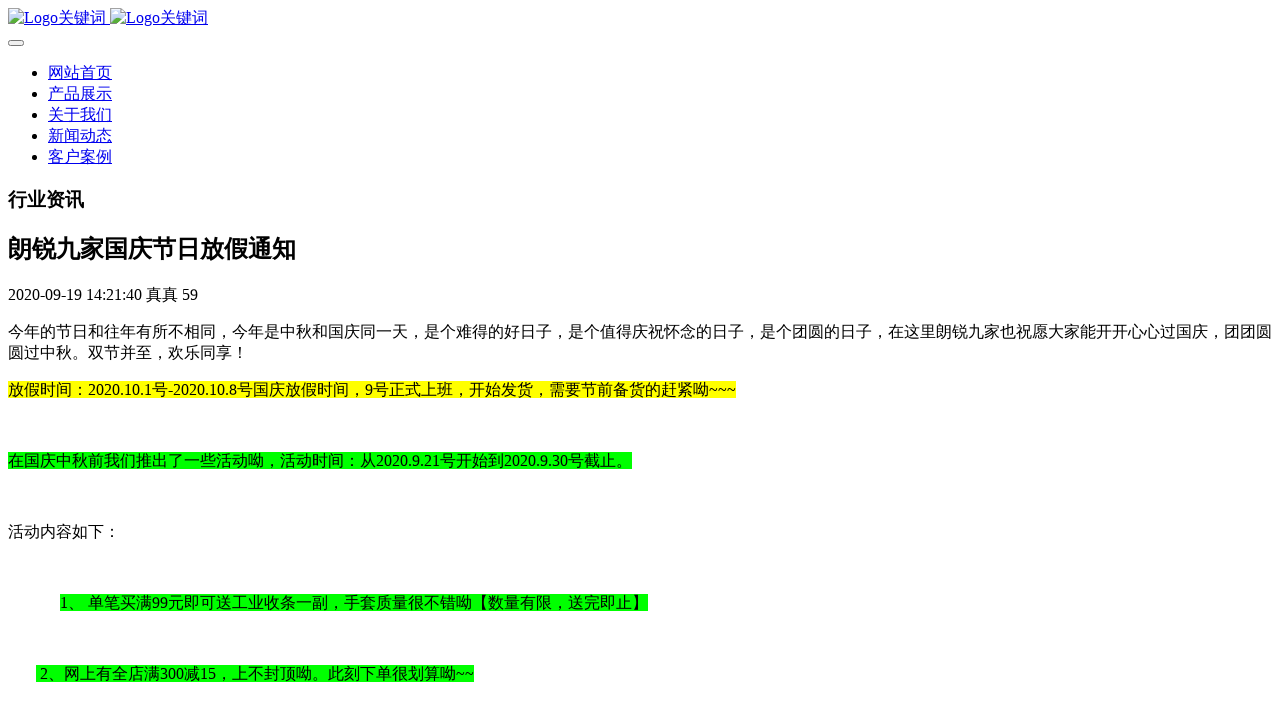

--- FILE ---
content_type: text/html;charset=UTF-8
request_url: http://szlangrui.com/news/shownews.php?id=42
body_size: 21066
content:

<!DOCTYPE HTML>
<html class=" met-web oxh" >
<head>
<meta charset="utf-8">
<meta name="renderer" content="webkit">
<meta http-equiv="X-UA-Compatible" content="IE=edge,chrome=1">
<meta name="viewport" content="width=device-width,initial-scale=1.0,maximum-scale=1.0,minimum-scale=1.0,user-scalable=0,minimal-ui">
<meta name="format-detection" content="telephone=no">
<title>朗锐九家国庆节日放假通知-朗锐科技</title>
<meta name="description" content="在国庆中秋前我们推出了一些活动呦，活动时间：从2020.9.21号开始到2020.9.30号截止。">
<meta name="keywords" content="九家机床工作灯,三色报警灯,信号指示灯,防爆灯">
<meta name="generator" content="MetInfo 7.2.0" data-variable="../|cn|cn|metv7|2|36|42" data-user_name="">
<link href="../favicon.ico?1600395911" rel="shortcut icon" type="image/x-icon">
<link rel="stylesheet" type="text/css" href="../public/web/css/basic.css?1599472776">
<link rel="stylesheet" type="text/css" href="../templates/metv7/cache/metinfo.css?1766563378">
<style>
body{
    background-color: !important;font-family: !important;}
h1,h2,h3,h4,h5,h6{font-family: !important;}
</style>
<script>(function(){var t=navigator.userAgent;(t.indexOf("rv:11")>=0||t.indexOf("MSIE 10")>=0)&&document.write("<script src=\"../public/plugins/html5shiv.min.js\"><\/script>")})();</script>
</head>
<!--[if lte IE 9]>
<div class="text-xs-center m-b-0 bg-blue-grey-100 alert">
    <button type="button" class="close" aria-label="Close" data-dismiss="alert">
        <span aria-hidden="true">×</span>
    </button>
    你正在使用一个 的浏览器。请以提高您的体验。</div>
<![endif]-->
<body>
<header class='met-head' m-id='met_head' m-type="head_nav">
    <nav class="navbar navbar-default box-shadow-none met-nav">
        <div class="container">
            <div class="row">
                <div class='met-nav-btn'>
                                                                    <h3 hidden>朗锐科技</h3>
                                        <div class="navbar-header pull-xs-left">
                        <a href="../" class="met-logo vertical-align block pull-xs-left" title="Logo关键词">
                            <div class="vertical-align-middle">
                                                                        <img src="../upload/logo/LOGO.jpg" alt="Logo关键词" class="mblogo" />
                                    <img src="../upload/logo/LOGO2.jpg" alt="Logo关键词" class="pclogo" />
                                                                </div>
                        </a>
                    </div>
                    <button type="button" class="navbar-toggler hamburger hamburger-close collapsed p-x-5 p-y-0 met-nav-toggler" data-target="#met-nav-collapse" data-toggle="collapse">
                        <span class="sr-only"></span>
                        <span class="hamburger-bar"></span>
                    </button>
                                        </div>
                <div class="collapse navbar-collapse navbar-collapse-toolbar pull-md-right p-0" id='met-head-user-collapse'>
                                        </div>
                <div class="collapse navbar-collapse navbar-collapse-toolbar pull-md-right p-0" id="met-nav-collapse">
                    <ul class="nav navbar-nav navlist">
                        <li class='nav-item'>
                            <a href="../" title="网站首页" class="nav-link
                                                            ">网站首页</a>
                        </li>
                                                                            <li class='nav-item m-l-'>
                            <a href="../product/" target='_self' title="产品展示" class="nav-link "><span style=''>产品展示</span></a>
                        </li>
                                                                                                    <li class='nav-item m-l-'>
                            <a href="../about/" target='_self' title="关于我们" class="nav-link "><span style=''>关于我们</span></a>
                        </li>
                                                                                                    <li class='nav-item m-l-'>
                            <a href="../news/" target='_self' title="新闻动态" class="nav-link active"><span style=''>新闻动态</span></a>
                        </li>
                                                                                                    <li class='nav-item m-l-'>
                            <a href="../img/" target='_self' title="客户案例" class="nav-link "><span style=''>客户案例</span></a>
                        </li>
                                                                    </ul>
                    <div class="metlang m-l-15 pull-md-right">
                                                                                                    </div>
                </div>
            </div>
        </div>
    </nav>
</header>
        <div class="met-banner-ny vertical-align text-center" m-id="banner">
                <h3 class="vertical-align-middle">行业资讯</h3>
    </div>
                            <main class="met-shownews animsition">
    <div class="container">
        <div class="row">
        <div class="clearfix">
            <div class="col-md-9 met-shownews-body" m-id="noset">
                <div class="row">
                    <section class="details-title">
                        <h1 class='m-t-10 m-b-5'>朗锐九家国庆节日放假通知</h1>
                        <div class="info font-weight-300">
                            <span>2020-09-19 14:21:40</span>
                            <span>真真</span>
                            <span>
                                <i class="icon wb-eye m-r-5" aria-hidden="true"></i>
                                59                            </span>
                        </div>
                    </section>
                    <section class="met-editor clearfix">
                        <p><span style="font-family:宋体">今年的节日和往年有所不相同，今年是中秋和国庆同一天，是个难得的好日子，是个值得庆祝怀念的日子，是个团圆的日子，在这里朗锐九家也祝愿大家能开开心心过国庆，团团圆圆过中秋。双节并至，欢乐同享！</span></p><p><span style="font-family:宋体;background:yellow;background:yellow">放假时间：</span><span style="background:yellow;background:yellow">2020.10.1</span><span style="font-family:宋体;background:yellow;background:yellow">号</span><span style="background:yellow;background: yellow">-2020.10.8</span><span style="font-family:宋体;background:yellow;background:yellow">号国庆放假时间，</span><span style="background:yellow;background:yellow">9</span><span style="font-family:宋体;background:yellow;background:yellow">号正式上班，开始发货，需要节前备货的赶紧呦</span><span style="background:yellow;background:yellow">~~~</span></p><p>&nbsp;</p><p><span style="font-size: 16px;"><span style="font-family: 宋体; background: lime">在国庆中秋前我们推出了一些活动呦，活动时间：从</span><span style="background: lime;">2020.9.21</span><span style="font-family: 宋体; background: lime">号开始到</span><span style="background: lime;">2020.9.30</span><span style="font-family: 宋体; background: lime">号截止。</span></span></p><p><br/></p><p><span style="font-family: 宋体; background-image: initial; background-position: initial; background-size: initial; background-repeat: initial; background-attachment: initial; background-origin: initial; background-clip: initial">活动内容如下：</span></p><p><br/></p><p class="MsoListParagraph" style="margin-left:52px"><span style=";background:lime;background:lime">1、<span style="font:9px &#39;Times New Roman&#39;">&nbsp; </span></span><span style="font-family:宋体;background:lime;background:lime">单笔买满</span><span style="background:lime;background:lime">99</span><span style="font-family:宋体;background:lime;background:lime">元即可送工业收条一副，手套质量很不错呦【数量有限，送完即止】</span></p><p class="MsoListParagraph" style="margin-left:52px;text-indent:0"><br/></p><p style="text-indent:28px"><span style="background:lime;background:lime">&nbsp;2</span><span style="font-family:宋体;background:lime;background:lime">、网上有全店满</span><span style="background:lime;background:lime">300</span><span style="font-family:宋体;background:lime;background:lime">减</span><span style="background:lime;background:lime">15</span><span style="font-family:宋体;background:lime;background:lime">，上不封顶呦。此刻下单很划算呦</span><span style="background: lime;background:lime">~~</span></p><p>&nbsp;&nbsp;&nbsp;&nbsp;&nbsp;&nbsp;&nbsp;&nbsp;&nbsp;&nbsp;&nbsp;&nbsp;&nbsp;</p><p>&nbsp;<span style="background:lime;background: lime">3</span><span style="font-family:宋体;background:lime;background:lime">、全店买</span><span style="background:lime;background:lime">10</span><span style="font-family:宋体;background:lime;background:lime">送一，【原价购买灯具，送同款灯具呦。线下如此呦】买多送多呦。</span></p><p><span style="font-family:宋体;background:lime;background:lime">优惠活动多多，您心动了吗？如果是工厂货公司需要购买灯具的，趁现在活动期间赶紧备货呦，活动一年只有一次，过了活动就要再等一年时间，活动国了之后请不要说再想要活动了呦。我们是有“底线”的呢。</span></p><p>&nbsp;</p><p>&nbsp; <span style="font-family:宋体">温馨提示：国庆期间大家要吃好玩好，疫情还没有真正结束，要记得出门戴口罩呦，关爱自己以及家人们呦。切莫去人多之地呦。安全第一。等到疫情过后我们再山花烂漫，丛中笑喔</span></p><p><span style="font-family:宋体">再次祝愿大家有个愉快的假期！不负时光不负卿</span>~~~~~</p><p style="text-align: center;"><img src="../upload/202009/1600496658956160.jpg" data-width="509" data-height="640" / alt="图片关键词" title="图片关键词"></p>                    </section>
                                                                        <div class='met-page met-shownews-footer border-top1' >
                        <ul class="pagination block blocks-2 p-t-20">
                            <li class='page-item m-b-0 '>
                                <a href='    ../news/shownews.php?id=26'  title="防爆证小知识" class='page-link text-truncate'>
                                    上一篇                                    <span aria-hidden="true" class='hidden-xs-down'>:     防爆证小知识</span>
                                </a>
                            </li>
                            <li class='page-item m-b-0 '>
                                <a href='    ../news/shownews.php?id=41' title="朗锐九家坚守匠人精神 建于精诚 工于品质"  class='page-link pull-xs-right text-truncate'>
                                    下一篇                                    <span aria-hidden="true" class='hidden-xs-down'>:     朗锐九家坚守匠人精神 建于精诚 工于品质</span>
                                </a>
                            </li>
                        </ul>
                    </div>
                </div>
            </div>
            <div class="col-md-3">
                <div class="row">
                    <div class="met-bar" m-id="news_bar" m-type="nocontent">
                                                                            </div>
                </div>
            </div>
            </div>
        </div>
    </div>
</main>
<footer class='met-foot-info border-top1' m-id='met_foot' m-type="foot">
    <div class="met-footnav text-xs-center p-b-20" m-id='noset' m-type='foot_nav'>
    <div class="container">
        <div class="row mob-masonry">
                                        <div class="col-lg-2 col-md-3 col-xs-6 list masonry-item foot-nav">
                <h4 class='font-size-16 m-t-0'>
                    <a href="../product/" target='_self'  title="产品展示">产品展示</a>
                </h4>
                                    <ul class='ulstyle m-b-0'>
                                        <li>
                        <a href="../product/product.php?class2=5" target='_self' title="机床工作灯">机床工作灯</a>
                    </li>
                                        <li>
                        <a href="../product/product.php?class2=6" target='_self' title="信号报警灯">信号报警灯</a>
                    </li>
                                        <li>
                        <a href="../product/product.php?class2=7" target='_self' title="智能信号灯">智能信号灯</a>
                    </li>
                                        <li>
                        <a href="../product/product.php?class2=82" target='_self' title="特殊照明用灯">特殊照明用灯</a>
                    </li>
                                        <li>
                        <a href="../product/product.php?class2=83" target='_self' title="其他工作用灯">其他工作用灯</a>
                    </li>
                                    </ul>
                            </div>
                                                    <div class="col-lg-2 col-md-3 col-xs-6 list masonry-item foot-nav">
                <h4 class='font-size-16 m-t-0'>
                    <a href="../about/" target='_self'  title="关于我们">关于我们</a>
                </h4>
                                    <ul class='ulstyle m-b-0'>
                                        <li>
                        <a href="../about/show.php?id=39" target='_self' title="公司简介">公司简介</a>
                    </li>
                                        <li>
                        <a href="../about/show.php?id=77" target='_self' title="联系我们">联系我们</a>
                    </li>
                                        <li>
                        <a href="../about/show.php?id=96" target='_self' title="发展历程">发展历程</a>
                    </li>
                                    </ul>
                            </div>
                                                    <div class="col-lg-2 col-md-3 col-xs-6 list masonry-item foot-nav">
                <h4 class='font-size-16 m-t-0'>
                    <a href="../news/" target='_self'  title="新闻动态">新闻动态</a>
                </h4>
                                    <ul class='ulstyle m-b-0'>
                                        <li>
                        <a href="../news/news.php?class2=35" target='_self' title="企业新闻">企业新闻</a>
                    </li>
                                        <li>
                        <a href="../news/news.php?class2=36" target='_self' title="行业资讯">行业资讯</a>
                    </li>
                                        <li>
                        <a href="../news/news.php?class2=37" target='_self' title="媒体报道">媒体报道</a>
                    </li>
                                    </ul>
                            </div>
                                                    <div class="col-lg-2 col-md-3 col-xs-6 list masonry-item foot-nav">
                <h4 class='font-size-16 m-t-0'>
                    <a href="../about1/" target='_self'  title="特色功能">特色功能</a>
                </h4>
                                    <ul class='ulstyle m-b-0'>
                                        <li>
                        <a href="../sitemap/" target='_self' title="网站地图">网站地图</a>
                    </li>
                                        <li>
                        <a href="../tags/" target='_self' title="聚合标签">聚合标签</a>
                    </li>
                                        <li>
                        <a href="../search/" target='_self' title="站内搜索">站内搜索</a>
                    </li>
                                    </ul>
                            </div>
                                    <div class="col-lg-3 col-md-12 col-xs-12 info masonry-item font-size-20" m-id='met_contact' m-type="nocontent">
                                                                                                                                                                                                </div>
        </div>
    </div>
</div>
            <div class="copy p-y-10 border-top1">
        <div class="container text-xs-center">
                            <div>深圳市朗锐电子科技有限公司 Copyright © 2009-2020 All Rights Reserved.   <a href="http://beian.miit.gov.cn/" target="_blank"> 粤ICP备2024267490号-1</a></div>
                                                        <div>0755-27290993</div>
                                                        <div class="powered_by_metinfo">Powered by <b><a href=https://www.metinfo.cn target=_blank title=CMS>MetInfo 7.2.0</a></b> &copy;2008-2026 &nbsp;<a href=https://www.mituo.cn target=_blank title=米拓建站>mituo.cn</a></div>
                                                                                                <div class="met-langlist vertical-align" m-id="lang"  m-type="lang">
                    <div class="inline-block dropup">

                                                                                                                <button type="button" data-toggle="dropdown" class="btn btn-outline btn-default btn-squared dropdown-toggle btn-lang">
                                                                    <span>简体中文</span>
                            </button>
                                                                                                                                                                                                                                                <ul class="dropdown-menu dropdown-menu-right animate animate-reverse" id="met-langlist-dropdown" role="menu">
                                                                <a href="../" title="简体中文" class='dropdown-item'     >
                                                                            简体中文                                </a>
                                                                <a href="https://szlangrui.en.alibaba.com/" title="English" class='dropdown-item'     >
                                                                            English                                </a>
                                                            </ul>
                                            </div>
                </div>
                            </div>
        </div>
    </div>
</footer>
<div class="met-menu-list text-xs-center     " m-id="noset" m-type="menu">
    <div class="main">
                    <div style="background-color: #1baadb;">
                <a href="http://www.szlangrui.com/" class="item"      style="color: #ffffff;">
                    <i class="icon fa-home"></i>
                    <span>首页</span>
                </a>
            </div>
                    <div style="background-color: #1baadb;">
                <a href="http://www.szlangrui.com/product/" class="item"      style="color: #ffffff;">
                    <i class="icon fa-product-hunt"></i>
                    <span>产品</span>
                </a>
            </div>
                    <div style="background-color: #1baadb;">
                <a href="http://www.szlangrui.com/news/" class="item"      style="color: #ffffff;">
                    <i class="icon fa-th-large"></i>
                    <span>新闻</span>
                </a>
            </div>
                    <div style="background-color: #1baadb;">
                <a href="http://www.szlangrui.com/about/show.php?id=77" class="item"      style="color: #ffffff;">
                    <i class="icon fa-address-book-o"></i>
                    <span>联系</span>
                </a>
            </div>
            </div>
</div>

<input type="hidden" name="met_lazyloadbg" value="">
<script src="../cache/lang_json_cn.js?1766563353"></script>
<script src="../public/web/js/basic.js?1599472776" data-js_url="../templates/metv7/cache/metinfo.js?1766563378" id="met-page-js"></script>
<script>
var _hmt = _hmt || [];
(function() {
  var hm = document.createElement("script");
  hm.src = "https://hm.baidu.com/hm.js?520556228c0113270c0c772027905838";
  var s = document.getElementsByTagName("script")[0]; 
  s.parentNode.insertBefore(hm, s);
})();
</script>
</body>
</html>